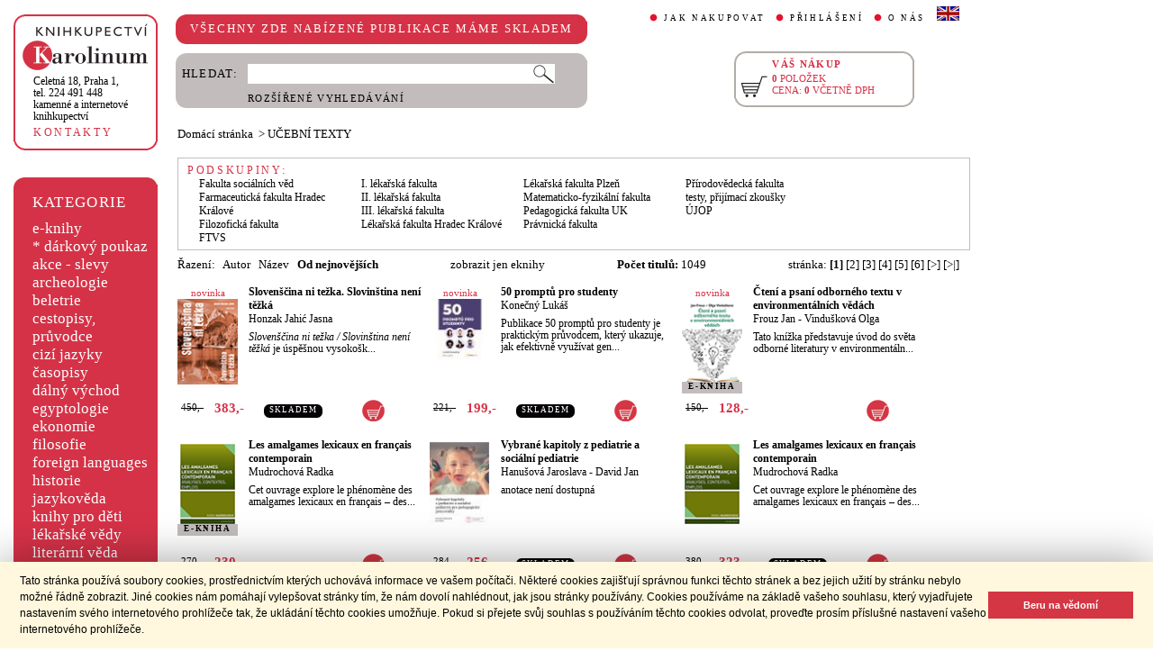

--- FILE ---
content_type: text/html;charset=utf-8
request_url: https://www.cupress.cuni.cz/ink2_ext/index.jsp?include=tituly&idskup=17&trid=nu&smer=null&eknihy=A&eknihy=A&stranka=0
body_size: 47454
content:



<!DOCTYPE html>
<html xmlns="http://www.w3.org/1999/xhtml" xml:lang="cs" lang="cs"  manifest="cache.manifest">
<head>
  <meta http-equiv="Content-Type" content="text/html; charset=utf-8" />
  <meta http-equiv="X-UA-Compatible" content="IE=edge">
  
  <link rel="canonical" href="http://selene.int.is.cuni.cz:7777/ink2_ext/index.jsp?include=tituly" />

  <title>UČEBNÍ TEXTY | Knihkupectví Karolinum</title>
  <link rel="stylesheet" type="text/css" href="./css/ink.css?2.2.21" />
  <link rel="stylesheet" type="text/css" href="./css/jquery-ui.css?2.2.21" />

  <!--[if lt IE 8]>   <link rel="stylesheet" type="text/css" href="./css/ink_ie7.css?2.2.21" /> <![endif]-->
  <script type="text/javascript" src="./js/ink.js?2.2.21"></script>
  <script type="text/javascript" src="./js/ajax.js?2.2.21"></script>
  <script type="text/javascript" src="js/jquery.js?2.2.21"></script>
  <script type="text/javascript" src="js/jquery-ui.js?2.2.21"></script>

<!-- Begin Cookie Consent plugin -->
<link rel="stylesheet" type="text/css" href="//cdnjs.cloudflare.com/ajax/libs/cookieconsent2/3.0.3/cookieconsent.min.css" />
<script src="//cdnjs.cloudflare.com/ajax/libs/cookieconsent2/3.0.3/cookieconsent.min.js"></script>
<script>
window.addEventListener("load", function(){
window.cookieconsent.initialise({
  "palette": {
    "popup": {
      "background": "#fff8de",
      "text": "#000000"
    },
    "button": {
      "background": "#d43644",
      "text": "#ffffff"
    }
  },
  "showLink": false,
  "content": {
    "message": "Tato stránka používá soubory cookies, prostřednictvím kterých uchovává informace ve vašem počítači. Některé cookies zajišťují správnou funkci těchto stránek a bez jejich užití by stránku nebylo možné řádně zobrazit. Jiné cookies nám pomáhají vylepšovat stránky tím, že nám dovolí nahlédnout, jak jsou stránky používány. Cookies používáme na základě vašeho souhlasu, který vyjadřujete nastavením svého internetového prohlížeče tak, že ukládání těchto cookies umožňuje. Pokud si přejete svůj souhlas s používáním těchto cookies odvolat, proveďte prosím příslušné nastavení vašeho internetového prohlížeče.",
    "dismiss": "Beru na vědomí"
  }
})});
</script>
<!-- End Cookie Consent plugin -->
</head>
<body onload="ZavolejFunkce()" itemscope itemtype="http://schema.org/WebPage">
  <div id="addcarthint" class="hint-style"></div>
  <div id="ramec">
    <!-- leva navigace -->
    <div id="leva_nav">
      <div id="navigace_rc">
      <!-- leva horni -->
      <div class="rc_box">
         <div class="rc_top"><div></div></div>
            <div class="rc_cont" itemtype="http://schema.org/Organization" itemscope>
              <a href="./"> 
                <img src="./img/logo_prod.gif" alt="Knihkupectví Karolinum" height="52" width="140" />
                <span style="display: none;" itemprop="name">Knihkupectví Karolinum</span>
              </a>  
              <p><a class="ln_adr" href="./index.jsp?include=kontakty" title="KONTAKTY"><span itemprop="address">Celetná 18, Praha 1</span>,<br />tel. 224 491 448<br />kamenné a internetové knihkupectví</a></p>
              <p><a href="./index.jsp?include=kontakty" title="KONTAKTY">KONTAKTY</a></p>
            </div>
         <div class="rc_bottom"><div></div></div>
      </div>
      </div>
      <!-- leva prostredni -->
      <div id="navigace_r">
        <div class="bl_r"><div class="br_r"><div class="tl_r"><div class="tr_r"></div>
          <p>KATEGORIE</p>      
          <ul>
            <li><a href="./index.jsp?include=vyhledat&amp;trid=dat&amp;smer=desc&amp;eknihy=V" title="e-knihy">e-knihy </a></li>
                        <li><a href="./index.jsp?include=tituly&amp;idskup=D" title="* dárkový poukaz">* dárkový poukaz</a></li>
            <li><a href="./index.jsp?include=tituly&amp;idskup=0" title="akce - slevy">akce - slevy</a></li>
            <li><a href="./index.jsp?include=tituly&amp;idskup=05" title="archeologie">archeologie</a></li>
            <li><a href="./index.jsp?include=tituly&amp;idskup=13" title="beletrie">beletrie</a></li>
            <li><a href="./index.jsp?include=tituly&amp;idskup=18" title="cestopisy, průvodce">cestopisy, průvodce</a></li>
            <li><a href="./index.jsp?include=tituly&amp;idskup=10" title="cizí jazyky">cizí jazyky</a></li>
            <li><a href="./index.jsp?include=tituly&amp;idskup=cas" title="časopisy">časopisy</a></li>
            <li><a href="./index.jsp?include=tituly&amp;idskup=27" title="dálný východ">dálný východ</a></li>
            <li><a href="./index.jsp?include=tituly&amp;idskup=06" title="egyptologie">egyptologie</a></li>
            <li><a href="./index.jsp?include=tituly&amp;idskup=01e" title="ekonomie">ekonomie</a></li>
            <li><a href="./index.jsp?include=tituly&amp;idskup=19f" title="filosofie">filosofie</a></li>
            <li><a href="./index.jsp?include=tituly&amp;idskup=c" title="foreign languages">foreign languages</a></li>
            <li><a href="./index.jsp?include=tituly&amp;idskup=20h" title="historie">historie</a></li>
            <li><a href="./index.jsp?include=tituly&amp;idskup=12" title="jazykověda">jazykověda</a></li>
            <li><a href="./index.jsp?include=tituly&amp;idskup=25" title="knihy pro děti">knihy pro děti</a></li>
            <li><a href="./index.jsp?include=tituly&amp;idskup=08" title="lékařské vědy">lékařské vědy</a></li>
            <li><a href="./index.jsp?include=tituly&amp;idskup=14" title="literární věda">literární věda</a></li>
            <li><a href="./index.jsp?include=tituly&amp;idskup=00n" title="náboženství">náboženství</a></li>
            <li><a href="./index.jsp?include=tituly&amp;idskup=22pe" title="pedagogika">pedagogika</a></li>
            <li><a href="./index.jsp?include=tituly&amp;idskup=23po" title="politologie">politologie</a></li>
            <li><a href="./index.jsp?include=tituly&amp;idskup=28" title="pomocné vědy hist.">pomocné vědy hist.</a></li>
            <li><a href="./index.jsp?include=tituly&amp;idskup=24pr" title="právo">právo</a></li>
            <li><a href="./index.jsp?include=tituly&amp;idskup=03" title="přírodní vědy">přírodní vědy</a></li>
            <li><a href="./index.jsp?include=tituly&amp;idskup=21p" title="psychologie">psychologie</a></li>
            <li><a href="./index.jsp?include=tituly&amp;idskup=16" title="regionália, npú">regionália, npú</a></li>
            <li><a href="./index.jsp?include=tituly&amp;idskup=02so" title="sociální práce">sociální práce</a></li>
            <li><a href="./index.jsp?include=tituly&amp;idskup=02s" title="sociologie">sociologie</a></li>
            <li><a href="./index.jsp?include=tituly&amp;idskup=11" title="tělovýchova">tělovýchova</a></li>
            <li><a href="./index.jsp?include=tituly&amp;idskup=17" title="učební texty">učební texty</a></li>
            <li><a href="./index.jsp?include=tituly&amp;idskup=09u" title="umění">umění</a></li>

          </ul>
          <p></p>
        </div></div></div>
      </div>
      
      <div id="navigace_nk">
      <!-- leva horni -->
      <div class="rc_box">
         <div class="rc_top"><div></div></div>
            <div class="rc_cont">
              <a href="http://www.karolinum.cz/" title="Nakladateství Karolinum">
                    
                      <img src="img/logobile_NK_cz.jpg" alt="Nakladateství Karolinum" width="140" />
                    
                </a>     
            </div>
         <div class="rc_bottom"><div></div></div>
      </div>
      </div>


      <div id="paticka">
        <p style="display:none;" title="verze: 2.2.21">&#169;&nbsp;Nakladatelství<br />KAROLINUM 2023</p>
        <p>
          <a class="bezpod" href="./rss.jsp" title="RSS kánal s novinkami Knihkupectví Karolinum">RSS&nbsp;<img src="img/rss_feed.gif" alt="RSS" /></a>&nbsp;
          <a class="bezpod" href="http://www.facebook.com/pages/Knihkupectv%C3%AD-Karolinum/191862569945" title="">&nbsp;<img src="img/f_logo.gif" alt="facebook" /></a>
        </p>   
        <br />
        <p>
          <a class="bezpod" href="./index.jsp?include=stranka_duvery" title="stránka důvěry">
            <img src="./img/MUZO/visa.gif" alt="visa" />
            <img src="./img/MUZO/visa_electron.gif" alt="visa" />
            <br />
            <img src="./img/MUZO/maestro.gif" alt="maestro" />
            <img src="./img/MUZO/maestro_electron.gif" alt="maestro" />
          </a>
        </p>
        <p>
          <a href="./index.jsp?include=mail_form" title="webmaster">webmaster</a>
        </p>
      </div> <!-- konec paticky --> 
    </div> <!-- konec leve navigace -->

    <div id="main">
      <!-- hlavicka stranky -->
      <div id="hlavicka">
        <div id="nadpisek">
          <div class="bl_r"><div class="br_r"><div class="tl_r"><div class="tr_r"></div>
            <p>VŠECHNY ZDE NABÍZENÉ PUBLIKACE MÁME SKLADEM</p>
          </div></div></div>
        </div>

        <div id="hlavnav">
          <ul>
            <li id="first"><a href="index.jsp?include=onakupu" title="JAK NAKUPOVAT">JAK NAKUPOVAT</a></li>
            <li>
          
            <a href="./log.jsp" title="PŘIHLÁŠENÍ">PŘIHLÁŠENÍ</a>
          
            </li>
            <li><a href="index.jsp?include=onas" title="O NÁS">O NÁS</a></li>
            <li id="flag"><a href="index.jsp?jazyk=en" title="English">
              <img src="./img/ukflag.gif" alt="English" title="English" height="16" width="25" /></a>
            </li>
          </ul>
          
            <p id="user">&nbsp;</p>
          
        </div>
  
        <div id="hledani">
          <div class="bl_g"><div class="br_g"><div class="tl_g"><div class="tr_g"></div>
            <form id="hled_form" method="post" action="./index.jsp">
              <span id="hled_label">HLEDAT:</span>
              <div><input name="include" value="vyhledat" type="hidden" /></div>
              <p><input id="hled_fld" name="hledani" size="50" type="text" /><input id="hled_btn" type="submit" value="" /></p>
              <hr class="cleaner" />
              <p class="oddel"></p>    
              <p style="padding-top: 0;"><a href="./index.jsp?include=rozsir_vyhl" title="ROZŠÍŘENÉ VYHLEDÁVÁNÍ">ROZŠÍŘENÉ VYHLEDÁVÁNÍ</a></p>
            </form>
  
          </div></div></div>
        </div>
  
        <div id="kosik_h" onclick="location.href='./index.jsp?include=kosik'" title="Zobrazit obsah košíku">
          <div class="gc_box">
             <div class="gc_top"><div></div></div>
                <div class="gc_cont">
                  <a href="./index.jsp?include=kosik" title="Zobrazit obsah košíku">
                    <img src="img/kosik_h.gif" alt="košík" height="26" width="32" />
                  </a>  
                  <h2>VÁŠ NÁKUP</h2><br />
                  <p>
                    <span id="kosik_h_pol">0</span>&nbsp;POLOŽEK<br />
                    CENA:&nbsp;<span id="kosik_h_cena">0</span>&nbsp;VČETNĚ DPH
                  </p>
                  <hr class="cleaner" />
                </div>
             <div class="gc_bottom"><div></div></div>
          </div>
        </div>
  
      <hr class="cleaner" />
      </div> <!-- konec hlavicky-->

      <!-- obsah stranky --> 
      <div id="obsah">

        


  <div id="drobnav">
    <p>
      <a href="./">Domácí stránka</a>

      &nbsp;&gt;
      <a href="./index.jsp?include=tituly&amp;idskup=17&amp;eknihy=A">UČEBNÍ TEXTY</a>

    </p>  
  </div>

  <div id="podskup">
    <h2 class="nadp_det">PODSKUPINY:</h2>

    <ul>

      <li><a href="./index.jsp?include=tituly&amp;idskup=17.15&amp;eknihy=A">Fakulta sociálních věd</a></li>

      <li><a href="./index.jsp?include=tituly&amp;idskup=17.10&amp;eknihy=A">Farmaceutická fakulta Hradec Králové</a></li>

      <li><a href="./index.jsp?include=tituly&amp;idskup=17.11&amp;eknihy=A">Filozofická fakulta</a></li>

      <li><a href="./index.jsp?include=tituly&amp;idskup=17.16&amp;eknihy=A">FTVS</a></li>

    </ul>

    <ul>

      <li><a href="./index.jsp?include=tituly&amp;idskup=17.05&amp;eknihy=A">I. lékařská fakulta</a></li>

      <li><a href="./index.jsp?include=tituly&amp;idskup=17.06&amp;eknihy=A">II. lékařská fakulta</a></li>

      <li><a href="./index.jsp?include=tituly&amp;idskup=17.07&amp;eknihy=A">III. lékařská fakulta</a></li>

      <li><a href="./index.jsp?include=tituly&amp;idskup=17.09&amp;eknihy=A">Lékařská fakulta Hradec Králové</a></li>

    </ul>

    <ul>

      <li><a href="./index.jsp?include=tituly&amp;idskup=17.08&amp;eknihy=A">Lékařská fakulta Plzeň</a></li>

      <li><a href="./index.jsp?include=tituly&amp;idskup=17.13&amp;eknihy=A">Matematicko-fyzikální fakulta</a></li>

      <li><a href="./index.jsp?include=tituly&amp;idskup=17.18&amp;eknihy=A">Pedagogická fakulta UK</a></li>

      <li><a href="./index.jsp?include=tituly&amp;idskup=17.04&amp;eknihy=A">Právnická fakulta</a></li>

    </ul>

    <ul>

      <li><a href="./index.jsp?include=tituly&amp;idskup=17.12&amp;eknihy=A">Přírodovědecká fakulta</a></li>

      <li><a href="./index.jsp?include=tituly&amp;idskup=17.t&amp;eknihy=A">testy, přijímací zkoušky</a></li>

      <li><a href="./index.jsp?include=tituly&amp;idskup=17.17&amp;eknihy=A">ÚJOP</a></li>

    </ul>
  </div>

    <div id="seznam_nav">
      <div id="razeni">
        Řazení:&nbsp;&nbsp;

          <a class="neaktraz" href="./index.jsp?include=tituly&amp;idskup=17&amp;eknihy=A&amp;trid=aut&amp;smer=asc">Autor</a>&nbsp;&nbsp;

        <a class="neaktraz" href="./index.jsp?include=tituly&amp;idskup=17&amp;eknihy=A&amp;trid=naz&amp;smer=asc">Název</a>&nbsp;&nbsp;

        <a class="aktraz" href="./index.jsp?include=tituly&amp;idskup=17&amp;eknihy=A&amp;trid=dat&amp;smer=desc">Od nejnovějších</a>
      </div>
      <div id="ebooks_filtr">

          <a class="neaktraz" href="./index.jsp?include=tituly&amp;idskup=17&amp;trid=nu&amp;smer=null&amp;eknihy=V" title="zobrazit jen eknihy ">zobrazit jen eknihy </a>

      </div>
      <div id="poctit">
        <b>Počet titulů:</b>&nbsp;1049
      </div>
      <div id="strankovani">
        stránka:  <b>[1]</b>  <a href="./index.jsp?include=tituly&amp;idskup=17&amp;trid=nu&amp;smer=null&amp;eknihy=A&amp;eknihy=A&amp;stranka=1">[2]</a>  <a href="./index.jsp?include=tituly&amp;idskup=17&amp;trid=nu&amp;smer=null&amp;eknihy=A&amp;eknihy=A&amp;stranka=2">[3]</a>  <a href="./index.jsp?include=tituly&amp;idskup=17&amp;trid=nu&amp;smer=null&amp;eknihy=A&amp;eknihy=A&amp;stranka=3">[4]</a>  <a href="./index.jsp?include=tituly&amp;idskup=17&amp;trid=nu&amp;smer=null&amp;eknihy=A&amp;eknihy=A&amp;stranka=4">[5]</a>  <a href="./index.jsp?include=tituly&amp;idskup=17&amp;trid=nu&amp;smer=null&amp;eknihy=A&amp;eknihy=A&amp;stranka=5">[6]</a>  <a href="./index.jsp?include=tituly&amp;idskup=17&amp;trid=nu&amp;smer=null&amp;eknihy=A&amp;eknihy=A&amp;stranka=1" title="O stránku vpřed">[>]</a>  <a href="./index.jsp?include=tituly&amp;idskup=17&amp;trid=nu&amp;smer=null&amp;eknihy=A&amp;eknihy=A&amp;stranka=69" title="Na konec">[>|]</a> 
      </div>
    </div>
    
    <div id="seznam">

      <div id="sez_titul">
        <div id="seztit_ls">
           
          <p>novinka</p>
           
          <a href="./index.jsp?include=podrobnosti&amp;id=700276" title="Slovenščina ni težka. Slovinština není těžká">
           
            <img src="./getImg.jsp?id=700276&amp;prez=22&amp;poradi=0" class="vlevo" alt="Detail knihySlovenščina ni težka. Slovinština není těžká" width="67" /> 
      
          </a>   
      
        </div>
        <h3>
          <a href="./index.jsp?include=podrobnosti&amp;id=700276" title="Slovenščina ni težka. Slovinština není těžká">
            Slovenščina ni težka. Slovinština není těžká
          </a>
        </h3>
        <h4>
          <a  href="index.jsp?include=autorTituly&amp;id=285244" title="Knihy od autora Honzak Jahić Jasna">Honzak Jahić Jasna</a>  
        </h4>
        <p><i>Slovenščina ni težka / Slovinština není těžká</i> je úspěšnou vysokošk...</p>
    
        <div id="seztit_dole">
          <div class="ceny">
            <!-- h5 class="dopcena">
              -15%
              <span class="puvcena">450,-</span>
            </h5 -->
            <h5 class="dopcena" title="doporučená cena">
              <span class="puvcena">450,-</span>
            </h5>
            <h5 class="vasecena" title="cena v e-shopu">
              383,-
            </h5>
            <!-- img class="cenainfo" src="img/cinfo.png" alt="cena v e-shopu" title="cena v e-shopu" height="17" width="17" /-->
          </div>  
          <div style="width: 7em;" class="infobtn" itemprop="availability"><div class="infobtn_l"><div class="infobtn_r"><div>SKLADEM</div></div></div></div>

          <div class="kosikvpravo">
            <a href="javascript:vlozTitKosik(700276,'Titul byl vložen do košíku')" title="Vložit titul do košíku">
              <img class="kosik" src="img/kosik.gif" alt="Vložit titul do košíku" height="25" width="25" />
            </a>
          </div>
          
        </div>
        <hr class="cleaner" />
      </div>

      <div id="sez_titul">
        <div id="seztit_ls">
           
          <p>novinka</p>
           
          <a href="./index.jsp?include=podrobnosti&amp;id=700245" title="50 promptů pro studenty">
           
            <img src="./getImg.jsp?id=700245&amp;prez=22&amp;poradi=0" class="vlevo" alt="Detail knihy50 promptů pro studenty" width="67" /> 
      
          </a>   
      
        </div>
        <h3>
          <a href="./index.jsp?include=podrobnosti&amp;id=700245" title="50 promptů pro studenty">
            50 promptů pro studenty
          </a>
        </h3>
        <h4>
          <a  href="index.jsp?include=autorTituly&amp;id=285245" title="Knihy od autora Konečný Lukáš">Konečný Lukáš</a>  
        </h4>
        <p>Publikace 50 promptů pro studenty je praktickým průvodcem, který ukazuje, jak efektivně využívat gen...</p>
    
        <div id="seztit_dole">
          <div class="ceny">
            <!-- h5 class="dopcena">
              -10%
              <span class="puvcena">221,-</span>
            </h5 -->
            <h5 class="dopcena" title="doporučená cena">
              <span class="puvcena">221,-</span>
            </h5>
            <h5 class="vasecena" title="cena v e-shopu">
              199,-
            </h5>
            <!-- img class="cenainfo" src="img/cinfo.png" alt="cena v e-shopu" title="cena v e-shopu" height="17" width="17" /-->
          </div>  
          <div style="width: 7em;" class="infobtn" itemprop="availability"><div class="infobtn_l"><div class="infobtn_r"><div>SKLADEM</div></div></div></div>

          <div class="kosikvpravo">
            <a href="javascript:vlozTitKosik(700245,'Titul byl vložen do košíku')" title="Vložit titul do košíku">
              <img class="kosik" src="img/kosik.gif" alt="Vložit titul do košíku" height="25" width="25" />
            </a>
          </div>
          
        </div>
        <hr class="cleaner" />
      </div>

      <div id="sez_titul">
        <div id="seztit_ls">
           
          <p>novinka</p>
           
          <a href="./index.jsp?include=podrobnosti&amp;id=700095" title="Čtení a psaní odborného textu v environmentálních vědách">
           
            <img src="./getImg.jsp?id=700095&amp;prez=22&amp;poradi=0" class="vlevo" alt="Detail knihyČtení a psaní odborného textu v environmentálních vědách" width="67" /> 
      
          </a>   
      
            <div class="ebook_banner_sez">E-KNIHA</div> 
      
        </div>
        <h3>
          <a href="./index.jsp?include=podrobnosti&amp;id=700095" title="Čtení a psaní odborného textu v environmentálních vědách">
            Čtení a psaní odborného textu v environmentálních vědách
          </a>
        </h3>
        <h4>
          <a  href="index.jsp?include=autorTituly&amp;id=158232" title="Knihy od autora Frouz Jan">Frouz Jan</a> - <a  href="index.jsp?include=autorTituly&amp;id=196771" title="Knihy od autora Vindušková Olga">Vindušková Olga</a>  
        </h4>
        <p>Tato knížka představuje úvod do světa odborné literatury v environmentáln...</p>
    
        <div id="seztit_dole">
          <div class="ceny">
            <!-- h5 class="dopcena">
              -15%
              <span class="puvcena">150,-</span>
            </h5 -->
            <h5 class="dopcena" title="doporučená cena">
              <span class="puvcena">150,-</span>
            </h5>
            <h5 class="vasecena" title="cena v e-shopu">
              128,-
            </h5>
            <!-- img class="cenainfo" src="img/cinfo.png" alt="cena v e-shopu" title="cena v e-shopu" height="17" width="17" /-->
          </div>  
          

          <div class="kosikvpravo">
            <a href="javascript:vlozTitKosik(700095,'Titul byl vložen do košíku')" title="Vložit titul do košíku">
              <img class="kosik" src="img/kosik.gif" alt="Vložit titul do košíku" height="25" width="25" />
            </a>
          </div>
          
        </div>
        <hr class="cleaner" />
      </div>

      <div id="sez_titul">
        <div id="seztit_ls">
           
          <a href="./index.jsp?include=podrobnosti&amp;id=697638" title="Les amalgames lexicaux en français contemporain">
           
            <img src="./getImg.jsp?id=697638&amp;prez=22&amp;poradi=0" class="vlevo" alt="Detail knihyLes amalgames lexicaux en français contemporain" width="67" /> 
      
          </a>   
      
            <div class="ebook_banner_sez">E-KNIHA</div> 
      
        </div>
        <h3>
          <a href="./index.jsp?include=podrobnosti&amp;id=697638" title="Les amalgames lexicaux en français contemporain">
            Les amalgames lexicaux en français contemporain
          </a>
        </h3>
        <h4>
          <a  href="index.jsp?include=autorTituly&amp;id=284942" title="Knihy od autora Mudrochová Radka">Mudrochová Radka</a>  
        </h4>
        <p>Cet ouvrage explore le phénomène des amalgames lexicaux en français – des...</p>
    
        <div id="seztit_dole">
          <div class="ceny">
            <!-- h5 class="dopcena">
              -15%
              <span class="puvcena">270,-</span>
            </h5 -->
            <h5 class="dopcena" title="doporučená cena">
              <span class="puvcena">270,-</span>
            </h5>
            <h5 class="vasecena" title="cena v e-shopu">
              230,-
            </h5>
            <!-- img class="cenainfo" src="img/cinfo.png" alt="cena v e-shopu" title="cena v e-shopu" height="17" width="17" /-->
          </div>  
          

          <div class="kosikvpravo">
            <a href="javascript:vlozTitKosik(697638,'Titul byl vložen do košíku')" title="Vložit titul do košíku">
              <img class="kosik" src="img/kosik.gif" alt="Vložit titul do košíku" height="25" width="25" />
            </a>
          </div>
          
        </div>
        <hr class="cleaner" />
      </div>

      <div id="sez_titul">
        <div id="seztit_ls">
           
          <a href="./index.jsp?include=podrobnosti&amp;id=695318" title="Vybrané kapitoly z pediatrie a sociální pediatrie">
           
            <img src="./getImg.jsp?id=695318&amp;prez=22&amp;poradi=0" class="vlevo" alt="Detail knihyVybrané kapitoly z pediatrie a sociální pediatrie" width="67" /> 
      
          </a>   
      
        </div>
        <h3>
          <a href="./index.jsp?include=podrobnosti&amp;id=695318" title="Vybrané kapitoly z pediatrie a sociální pediatrie">
            Vybrané kapitoly z pediatrie a sociální pediatrie
          </a>
        </h3>
        <h4>
          <a  href="index.jsp?include=autorTituly&amp;id=156373" title="Knihy od autora Hanušová Jaroslava">Hanušová Jaroslava</a> - <a  href="index.jsp?include=autorTituly&amp;id=274559" title="Knihy od autora David Jan">David Jan</a>  
        </h4>
        <p>anotace není dostupná</p>
    
        <div id="seztit_dole">
          <div class="ceny">
            <!-- h5 class="dopcena">
              -10%
              <span class="puvcena">284,-</span>
            </h5 -->
            <h5 class="dopcena" title="doporučená cena">
              <span class="puvcena">284,-</span>
            </h5>
            <h5 class="vasecena" title="cena v e-shopu">
              256,-
            </h5>
            <!-- img class="cenainfo" src="img/cinfo.png" alt="cena v e-shopu" title="cena v e-shopu" height="17" width="17" /-->
          </div>  
          <div style="width: 7em;" class="infobtn" itemprop="availability"><div class="infobtn_l"><div class="infobtn_r"><div>SKLADEM</div></div></div></div>

          <div class="kosikvpravo">
            <a href="javascript:vlozTitKosik(695318,'Titul byl vložen do košíku')" title="Vložit titul do košíku">
              <img class="kosik" src="img/kosik.gif" alt="Vložit titul do košíku" height="25" width="25" />
            </a>
          </div>
          
        </div>
        <hr class="cleaner" />
      </div>

      <div id="sez_titul">
        <div id="seztit_ls">
           
          <a href="./index.jsp?include=podrobnosti&amp;id=694271" title="Les amalgames lexicaux en français contemporain">
           
            <img src="./getImg.jsp?id=694271&amp;prez=22&amp;poradi=0" class="vlevo" alt="Detail knihyLes amalgames lexicaux en français contemporain" width="67" /> 
      
          </a>   
      
        </div>
        <h3>
          <a href="./index.jsp?include=podrobnosti&amp;id=694271" title="Les amalgames lexicaux en français contemporain">
            Les amalgames lexicaux en français contemporain
          </a>
        </h3>
        <h4>
          <a  href="index.jsp?include=autorTituly&amp;id=284942" title="Knihy od autora Mudrochová Radka">Mudrochová Radka</a>  
        </h4>
        <p>Cet ouvrage explore le phénomène des amalgames lexicaux en français – des...</p>
    
        <div id="seztit_dole">
          <div class="ceny">
            <!-- h5 class="dopcena">
              -15%
              <span class="puvcena">380,-</span>
            </h5 -->
            <h5 class="dopcena" title="doporučená cena">
              <span class="puvcena">380,-</span>
            </h5>
            <h5 class="vasecena" title="cena v e-shopu">
              323,-
            </h5>
            <!-- img class="cenainfo" src="img/cinfo.png" alt="cena v e-shopu" title="cena v e-shopu" height="17" width="17" /-->
          </div>  
          <div style="width: 7em;" class="infobtn" itemprop="availability"><div class="infobtn_l"><div class="infobtn_r"><div>SKLADEM</div></div></div></div>

          <div class="kosikvpravo">
            <a href="javascript:vlozTitKosik(694271,'Titul byl vložen do košíku')" title="Vložit titul do košíku">
              <img class="kosik" src="img/kosik.gif" alt="Vložit titul do košíku" height="25" width="25" />
            </a>
          </div>
          
        </div>
        <hr class="cleaner" />
      </div>

      <div id="sez_titul">
        <div id="seztit_ls">
           
          <a href="./index.jsp?include=podrobnosti&amp;id=693275" title="Ruský jazyk - Praktická cvičení a reálie V.">
           
            <img src="./getImg.jsp?id=693275&amp;prez=22&amp;poradi=0" class="vlevo" alt="Detail knihyRuský jazyk - Praktická cvičení a reálie V." width="67" /> 
      
          </a>   
      
        </div>
        <h3>
          <a href="./index.jsp?include=podrobnosti&amp;id=693275" title="Ruský jazyk - Praktická cvičení a reálie V.">
            Ruský jazyk - Praktická cvičení a reálie V.
          </a>
        </h3>
        <h4>
          <a  href="index.jsp?include=autorTituly&amp;id=284875" title="Knihy od autora Hušková Liudmila">Hušková Liudmila</a> - <a  href="index.jsp?include=autorTituly&amp;id=196444" title="Knihy od autora Rozboudová Lenka">Rozboudová Lenka</a>  
        </h4>
        <p>anotace není dostupná</p>
    
        <div id="seztit_dole">
          <div class="ceny">
            <!-- h5 class="dopcena">
              -10%
              <span class="puvcena">239,-</span>
            </h5 -->
            <h5 class="dopcena" title="doporučená cena">
              <span class="puvcena">239,-</span>
            </h5>
            <h5 class="vasecena" title="cena v e-shopu">
              215,-
            </h5>
            <!-- img class="cenainfo" src="img/cinfo.png" alt="cena v e-shopu" title="cena v e-shopu" height="17" width="17" /-->
          </div>  
          <div style="width: 7em;" class="infobtn" itemprop="availability"><div class="infobtn_l"><div class="infobtn_r"><div>SKLADEM</div></div></div></div>

          <div class="kosikvpravo">
            <a href="javascript:vlozTitKosik(693275,'Titul byl vložen do košíku')" title="Vložit titul do košíku">
              <img class="kosik" src="img/kosik.gif" alt="Vložit titul do košíku" height="25" width="25" />
            </a>
          </div>
          
        </div>
        <hr class="cleaner" />
      </div>

      <div id="sez_titul">
        <div id="seztit_ls">
           
          <a href="./index.jsp?include=podrobnosti&amp;id=693239" title="Cvičebnice hudební nauky pro dospělé začátečníky I+II">
           
            <img src="./getImg.jsp?id=693239&amp;prez=22&amp;poradi=0" class="vlevo" alt="Detail knihyCvičebnice hudební nauky pro dospělé začátečníky I+II" width="67" /> 
      
          </a>   
      
        </div>
        <h3>
          <a href="./index.jsp?include=podrobnosti&amp;id=693239" title="Cvičebnice hudební nauky pro dospělé začátečníky I+II">
            Cvičebnice hudební nauky pro dospělé začátečníky I+II
          </a>
        </h3>
        <h4>
          <a  href="index.jsp?include=autorTituly&amp;id=228404" title="Knihy od autora Kmentová Milena">Kmentová Milena</a>  
        </h4>
        <p>Cvičebnice hudební nauky pro dospělé (začátečníky) je adresována předevší...</p>
    
        <div id="seztit_dole">
          <div class="ceny">
            <!-- h5 class="dopcena">
              -10%
              <span class="puvcena">332,-</span>
            </h5 -->
            <h5 class="dopcena" title="doporučená cena">
              <span class="puvcena">332,-</span>
            </h5>
            <h5 class="vasecena" title="cena v e-shopu">
              299,-
            </h5>
            <!-- img class="cenainfo" src="img/cinfo.png" alt="cena v e-shopu" title="cena v e-shopu" height="17" width="17" /-->
          </div>  
          <div style="width: 7em;" class="infobtn" itemprop="availability"><div class="infobtn_l"><div class="infobtn_r"><div>SKLADEM</div></div></div></div>

          <div class="kosikvpravo">
            <a href="javascript:vlozTitKosik(693239,'Titul byl vložen do košíku')" title="Vložit titul do košíku">
              <img class="kosik" src="img/kosik.gif" alt="Vložit titul do košíku" height="25" width="25" />
            </a>
          </div>
          
        </div>
        <hr class="cleaner" />
      </div>

      <div id="sez_titul">
        <div id="seztit_ls">
           
          <a href="./index.jsp?include=podrobnosti&amp;id=692487" title="Trends in Sports Marketing">
           
            <img src="./getImg.jsp?id=692487&amp;prez=22&amp;poradi=0" class="vlevo" alt="Detail knihyTrends in Sports Marketing" width="67" /> 
      
          </a>   
      
            <div class="ebook_banner_sez">E-KNIHA</div> 
      
        </div>
        <h3>
          <a href="./index.jsp?include=podrobnosti&amp;id=692487" title="Trends in Sports Marketing">
            Trends in Sports Marketing
          </a>
        </h3>
        <h4>
          <a  href="index.jsp?include=autorTituly&amp;id=140776" title="Knihy od autora Čáslavová Eva">Čáslavová Eva&nbsp;et al.</a>  
        </h4>
        <p>The book <i>Trends in Sports Marketing</i> explores the evolution of sports marketing, focusing on c...</p>
    
        <div id="seztit_dole">
          <div class="ceny">
            <!-- h5 class="dopcena">
              -15%
              <span class="puvcena">200,-</span>
            </h5 -->
            <h5 class="dopcena" title="doporučená cena">
              <span class="puvcena">200,-</span>
            </h5>
            <h5 class="vasecena" title="cena v e-shopu">
              170,-
            </h5>
            <!-- img class="cenainfo" src="img/cinfo.png" alt="cena v e-shopu" title="cena v e-shopu" height="17" width="17" /-->
          </div>  
          

          <div class="kosikvpravo">
            <a href="javascript:vlozTitKosik(692487,'Titul byl vložen do košíku')" title="Vložit titul do košíku">
              <img class="kosik" src="img/kosik.gif" alt="Vložit titul do košíku" height="25" width="25" />
            </a>
          </div>
          
        </div>
        <hr class="cleaner" />
      </div>

      <div id="sez_titul">
        <div id="seztit_ls">
           
          <a href="./index.jsp?include=podrobnosti&amp;id=692489" title="Talking Medicine 1">
           
            <img src="./getImg.jsp?id=692489&amp;prez=22&amp;poradi=0" class="vlevo" alt="Detail knihyTalking Medicine 1" width="67" /> 
      
          </a>   
      
            <div class="ebook_banner_sez">E-KNIHA</div> 
      
        </div>
        <h3>
          <a href="./index.jsp?include=podrobnosti&amp;id=692489" title="Talking Medicine 1">
            Talking Medicine 1
          </a>
        </h3>
        <h4>
          <a  href="index.jsp?include=autorTituly&amp;id=130934" title="Knihy od autora Čermáková Iveta">Čermáková Iveta</a> - <a  href="index.jsp?include=autorTituly&amp;id=270631" title="Knihy od autora Bakusová Tereza">Bakusová Tereza</a>  
        </h4>
        <p>Tato kniha je prvním, úvodním dílem inovované série učebnic věnované lékařské češtině. Je určena zah...</p>
    
        <div id="seztit_dole">
          <div class="ceny">
            <!-- h5 class="dopcena">
              -15%
              <span class="puvcena">200,-</span>
            </h5 -->
            <h5 class="dopcena" title="doporučená cena">
              <span class="puvcena">200,-</span>
            </h5>
            <h5 class="vasecena" title="cena v e-shopu">
              170,-
            </h5>
            <!-- img class="cenainfo" src="img/cinfo.png" alt="cena v e-shopu" title="cena v e-shopu" height="17" width="17" /-->
          </div>  
          

          <div class="kosikvpravo">
            <a href="javascript:vlozTitKosik(692489,'Titul byl vložen do košíku')" title="Vložit titul do košíku">
              <img class="kosik" src="img/kosik.gif" alt="Vložit titul do košíku" height="25" width="25" />
            </a>
          </div>
          
        </div>
        <hr class="cleaner" />
      </div>

      <div id="sez_titul">
        <div id="seztit_ls">
           
          <a href="./index.jsp?include=podrobnosti&amp;id=692067" title="Čítanka frankofonních literatur">
           
            <img src="./getImg.jsp?id=692067&amp;prez=22&amp;poradi=0" class="vlevo" alt="Detail knihyČítanka frankofonních literatur" width="67" /> 
      
          </a>   
      
        </div>
        <h3>
          <a href="./index.jsp?include=podrobnosti&amp;id=692067" title="Čítanka frankofonních literatur">
            Čítanka frankofonních literatur
          </a>
        </h3>
        <h4>
          <a  href="index.jsp?include=autorTituly&amp;id=272850" title="Knihy od autora Fučíková Milena">Fučíková Milena</a>  
        </h4>
        <p>Čítanka frankofonních literatur je určena pro studující na všech katedrác...</p>
    
        <div id="seztit_dole">
          <div class="ceny">
            <!-- h5 class="dopcena">
              -10%
              <span class="puvcena">215,-</span>
            </h5 -->
            <h5 class="dopcena" title="doporučená cena">
              <span class="puvcena">215,-</span>
            </h5>
            <h5 class="vasecena" title="cena v e-shopu">
              194,-
            </h5>
            <!-- img class="cenainfo" src="img/cinfo.png" alt="cena v e-shopu" title="cena v e-shopu" height="17" width="17" /-->
          </div>  
          <div style="width: 7em;" class="infobtn" itemprop="availability"><div class="infobtn_l"><div class="infobtn_r"><div>SKLADEM</div></div></div></div>

          <div class="kosikvpravo">
            <a href="javascript:vlozTitKosik(692067,'Titul byl vložen do košíku')" title="Vložit titul do košíku">
              <img class="kosik" src="img/kosik.gif" alt="Vložit titul do košíku" height="25" width="25" />
            </a>
          </div>
          
        </div>
        <hr class="cleaner" />
      </div>

      <div id="sez_titul">
        <div id="seztit_ls">
           
          <a href="./index.jsp?include=podrobnosti&amp;id=691246" title="Trends in Sports Marketing">
           
            <img src="./getImg.jsp?id=691246&amp;prez=22&amp;poradi=0" class="vlevo" alt="Detail knihyTrends in Sports Marketing" width="67" /> 
      
          </a>   
      
        </div>
        <h3>
          <a href="./index.jsp?include=podrobnosti&amp;id=691246" title="Trends in Sports Marketing">
            Trends in Sports Marketing
          </a>
        </h3>
        <h4>
          <a  href="index.jsp?include=autorTituly&amp;id=140776" title="Knihy od autora Čáslavová Eva">Čáslavová Eva&nbsp;et al.</a>  
        </h4>
        <p>The book <i>Trends in Sports Marketing</i> explores the evolution of sports marketing, focusing on c...</p>
    
        <div id="seztit_dole">
          <div class="ceny">
            <!-- h5 class="dopcena">
              -15%
              <span class="puvcena">290,-</span>
            </h5 -->
            <h5 class="dopcena" title="doporučená cena">
              <span class="puvcena">290,-</span>
            </h5>
            <h5 class="vasecena" title="cena v e-shopu">
              247,-
            </h5>
            <!-- img class="cenainfo" src="img/cinfo.png" alt="cena v e-shopu" title="cena v e-shopu" height="17" width="17" /-->
          </div>  
          <div style="width: 7em;" class="infobtn" itemprop="availability"><div class="infobtn_l"><div class="infobtn_r"><div>SKLADEM</div></div></div></div>

          <div class="kosikvpravo">
            <a href="javascript:vlozTitKosik(691246,'Titul byl vložen do košíku')" title="Vložit titul do košíku">
              <img class="kosik" src="img/kosik.gif" alt="Vložit titul do košíku" height="25" width="25" />
            </a>
          </div>
          
        </div>
        <hr class="cleaner" />
      </div>

      <div id="sez_titul">
        <div id="seztit_ls">
           
          <a href="./index.jsp?include=podrobnosti&amp;id=690470" title="Čtení a psaní odborného textu v environmentálních vědách">
           
            <img src="./getImg.jsp?id=690470&amp;prez=22&amp;poradi=0" class="vlevo" alt="Detail knihyČtení a psaní odborného textu v environmentálních vědách" width="67" /> 
      
          </a>   
      
        </div>
        <h3>
          <a href="./index.jsp?include=podrobnosti&amp;id=690470" title="Čtení a psaní odborného textu v environmentálních vědách">
            Čtení a psaní odborného textu v environmentálních vědách
          </a>
        </h3>
        <h4>
          <a  href="index.jsp?include=autorTituly&amp;id=158232" title="Knihy od autora Frouz Jan">Frouz Jan</a> - <a  href="index.jsp?include=autorTituly&amp;id=196771" title="Knihy od autora Vindušková Olga">Vindušková Olga</a>  
        </h4>
        <p>Tato knížka představuje úvod do světa odborné literatury v environmentáln...</p>
    
        <div id="seztit_dole">
          <div class="ceny">
            <!-- h5 class="dopcena">
              -15%
              <span class="puvcena">210,-</span>
            </h5 -->
            <h5 class="dopcena" title="doporučená cena">
              <span class="puvcena">210,-</span>
            </h5>
            <h5 class="vasecena" title="cena v e-shopu">
              179,-
            </h5>
            <!-- img class="cenainfo" src="img/cinfo.png" alt="cena v e-shopu" title="cena v e-shopu" height="17" width="17" /-->
          </div>  
          <div style="width: 7em;" class="infobtn" itemprop="availability"><div class="infobtn_l"><div class="infobtn_r"><div>SKLADEM</div></div></div></div>

          <div class="kosikvpravo">
            <a href="javascript:vlozTitKosik(690470,'Titul byl vložen do košíku')" title="Vložit titul do košíku">
              <img class="kosik" src="img/kosik.gif" alt="Vložit titul do košíku" height="25" width="25" />
            </a>
          </div>
          
        </div>
        <hr class="cleaner" />
      </div>

      <div id="sez_titul">
        <div id="seztit_ls">
           
          <a href="./index.jsp?include=podrobnosti&amp;id=690335" title="Matematika pro všechny programy Vysoké školy ekonomické">
           
            <img src="./getImg.jsp?id=690335&amp;prez=22&amp;poradi=0" class="vlevo" alt="Detail knihyMatematika pro všechny programy Vysoké školy ekonomické" width="67" /> 
      
          </a>   
      
        </div>
        <h3>
          <a href="./index.jsp?include=podrobnosti&amp;id=690335" title="Matematika pro všechny programy Vysoké školy ekonomické">
            Matematika pro všechny programy Vysoké školy ekonomické
          </a>
        </h3>
        <h4>
          <a  href="index.jsp?include=autorTituly&amp;id=136154" title="Knihy od autora Klůfa Jindřich">Klůfa Jindřich</a> - <a  href="index.jsp?include=autorTituly&amp;id=284731" title="Knihy od autora Pasčková Jana">Pasčková Jana</a>  
        </h4>
        <p>Učebnice přehlednou formou shrnuje základy lineární algebry a matematické...</p>
    
        <div id="seztit_dole">
          <div class="ceny">
            <!-- h5 class="dopcena">
              -10%
              <span class="puvcena">375,-</span>
            </h5 -->
            <h5 class="dopcena" title="doporučená cena">
              <span class="puvcena">375,-</span>
            </h5>
            <h5 class="vasecena" title="cena v e-shopu">
              338,-
            </h5>
            <!-- img class="cenainfo" src="img/cinfo.png" alt="cena v e-shopu" title="cena v e-shopu" height="17" width="17" /-->
          </div>  
          <div style="width: 4em;" class="infobtn" itemprop="availability"><div class="infobtn_l"><div class="infobtn_r"><div>1-2 ks</div></div></div></div>

          <div class="kosikvpravo">
            <a href="javascript:vlozTitKosik(690335,'Titul byl vložen do košíku')" title="Vložit titul do košíku">
              <img class="kosik" src="img/kosik.gif" alt="Vložit titul do košíku" height="25" width="25" />
            </a>
          </div>
          
        </div>
        <hr class="cleaner" />
      </div>

      <div id="sez_titul">
        <div id="seztit_ls">
           
          <a href="./index.jsp?include=podrobnosti&amp;id=689204" title="Gramatické rozbory češtiny">
           
            <img src="./getImg.jsp?id=689204&amp;prez=22&amp;poradi=0" class="vlevo" alt="Detail knihyGramatické rozbory češtiny" width="67" /> 
      
          </a>   
      
        </div>
        <h3>
          <a href="./index.jsp?include=podrobnosti&amp;id=689204" title="Gramatické rozbory češtiny">
            Gramatické rozbory češtiny
          </a>
        </h3>
        <h4>
          <a  href="index.jsp?include=autorTituly&amp;id=112156" title="Knihy od autora Adam Robert">Adam Robert&nbsp;a kol.</a>  
        </h4>
        <p>Studijní příručka určená primárně studentům prvního ročníku bakalářského studia bohemistiky obsahuje...</p>
    
        <div id="seztit_dole">
          <div class="ceny">
            <!-- h5 class="dopcena">
              -15%
              <span class="puvcena">310,-</span>
            </h5 -->
            <h5 class="dopcena" title="doporučená cena">
              <span class="puvcena">310,-</span>
            </h5>
            <h5 class="vasecena" title="cena v e-shopu">
              264,-
            </h5>
            <!-- img class="cenainfo" src="img/cinfo.png" alt="cena v e-shopu" title="cena v e-shopu" height="17" width="17" /-->
          </div>  
          <div style="width: 7em;" class="infobtn" itemprop="availability"><div class="infobtn_l"><div class="infobtn_r"><div>SKLADEM</div></div></div></div>

          <div class="kosikvpravo">
            <a href="javascript:vlozTitKosik(689204,'Titul byl vložen do košíku')" title="Vložit titul do košíku">
              <img class="kosik" src="img/kosik.gif" alt="Vložit titul do košíku" height="25" width="25" />
            </a>
          </div>
          
        </div>
        <hr class="cleaner" />
      </div>

    </div> <!-- konec seznamu titulu -->
    

      </div> <!-- konec obsahu -->
      <hr class="cleaner" />
    </div> <!-- konec main -->
  </div> <!-- konec ramce -->

  <script type="text/javascript">
     refreshKosik();
  </script>  
  <script type="text/javascript">
  
    var _gaq = _gaq || [];
    _gaq.push(['_setAccount', 'UA-26454850-1']);
    _gaq.push(['_trackPageview']);
  
    (function() {
      var ga = document.createElement('script'); ga.type = 'text/javascript'; ga.async = true;
      ga.src = ('https:' == document.location.protocol ? 'https://ssl' : 'http://www') + '.google-analytics.com/ga.js';
      var s = document.getElementsByTagName('script')[0]; s.parentNode.insertBefore(ga, s);
    })();
  
  </script>
</body>
</html>
